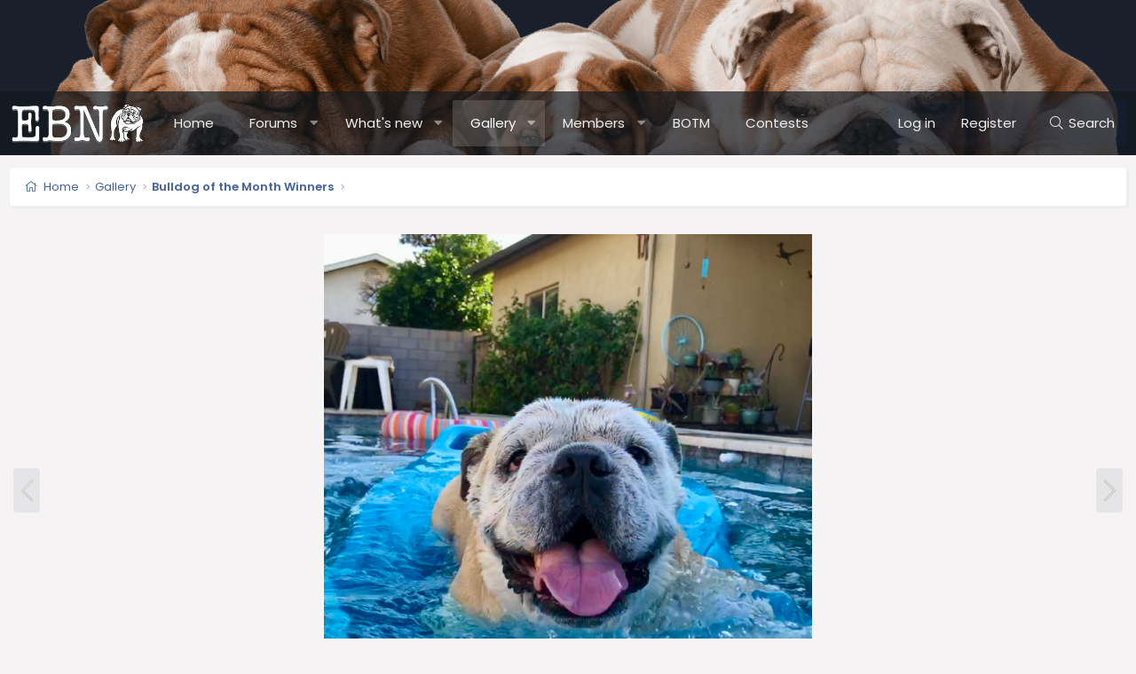

--- FILE ---
content_type: text/plain; charset=utf-8
request_url: https://ads.adthrive.com/http-api/cv2
body_size: 5569
content:
{"om":["01dy2a56","04897otm","06fkhpp4","07qjzu81","0iyi1awv","0kl5wonw","0osb6hrx","0sm4lr19","1","1011_302_56233468","1011_302_56233481","1011_302_56233491","1011_302_56241522","1011_302_56651755","1011_302_56862074","1011_302_56982416","101780_1891/85406","1028_8728253","1028_8739738","1028_8744530","10310289136970_594351372","10339421-5836009-0","10ua7afe","110_576777115309199355","110_583652883178231326","11142692","11509227","11734678","1185:1610326628","11896988","12010080","12010084","12010088","124683_70","124842_8","124843_10","124844_24","124848_8","124853_8","126xosdr","12850755","12850756","12_74_18113656","12_74_18113657","12gfb8kp","12n8yp46","13097422","1453468","1606221","1610326628","1610326728","1611092","16n4d5n2","17_23391206","17_24632114","17_24632116","17_24766949","17_24766984","17_24766988","17_24794113","17_24794125","1891/84813","1891/84814","1g2985heict","1g5heict","1h7yhpl7","202430_200_EAAYACogfp82etiOdza92P7KkqCzDPazG1s0NmTQfyLljZ.q7ScyBDr2wK8_","202430_200_EAAYACogrPcXlVDpv4mCpFHbtASH4.EGy-m7zq791oD26KFcrCUyBCeqWqs_","202430_200_EAAYACogtYltKBzKKHu7tAsMK.YhnNUUanUuxFU5V4rbhwKBIsMyBLNoHQo_","2132:43435725","2132:45089307","2132:45697433","2132:45999649","2249:650662457","2249:691914577","2249:704141019","2249:704251784","2307:01dy2a56","2307:0g8i9uvz","2307:0hly8ynw","2307:0sm4lr19","2307:1g5heict","2307:34eys5wu","2307:43wt1o22","2307:4c9wb6f0","2307:4fk9nxse","2307:66m08xhz","2307:6wbm92qr","2307:7siwzlwt","2307:88rv7n3t","2307:8orkh93v","2307:9nex8xyd","2307:9ofmoaig","2307:b9ut4rp0","2307:bz4o9532","2307:c1hsjx06","2307:ckmb4c3j","2307:cuudl2xr","2307:f04zcoco","2307:f3tdw9f3","2307:f7piy8nj","2307:fmbueqst","2307:gsnlclo6","2307:hcazk16e","2307:hu17lm1b","2307:inex5i3c","2307:j4r0agpc","2307:jzqxffb2","2307:kr427sl9","2307:ll4el522","2307:n4sd49eg","2307:nwbpobii","2307:o8icj9qr","2307:owpdp17p","2307:pj4s1p9u","2307:plth4l1a","2307:r0u09phz","2307:r8iau6rq","2307:s2ahu2ae","2307:tndjvjkm","2307:tr35v3uz","2307:uis65v79","2307:w1ws81sy","2307:weipc92n","2307:wg6d64ah","2307:x7xpgcfc","2307:yass8yy7","2307:zsviwgi5","23298t9uf9c","23t9uf9c","2409_15064_70_85808977","2409_25495_176_CR52092954","2409_25495_176_CR52092957","2409_25495_176_CR52150651","2409_25495_176_CR52240984","2409_25495_176_CR52241413","2409_25495_176_CR52241421","2409_25495_176_CR52249306","2409_25495_176_CR52249307","24xairda","25048618","25_52qaclee","25_nin85bbg","25_oz31jrd0","25_sgaw7i5o","25_utberk8n","25_vfvpfnp8","25_xz6af56d","25_yi6qlg3p","26693891","2676:86945637","2676:86958618","2715_9888_262592","2715_9888_522710","2760:176_CR52150651","2760:176_CR52248722","2760:176_CR52248723","28152849","29414696","29414711","2974:8168476","2aqgm79d","2bih8d5k","2h298dl0sv1","2n4mwyxj","2s2986mbeo2","2vx824el","308_125203_21","308_125204_13","32447008","33419345","33605023","34182009","3490:CR52248722","3490:CR52248723","3490:CR52248725","3490:CR52248726","34eys5wu","3636:6286606","3646_185414_T26335189","3646_185414_T26469802","3658_1406006_T26266015","3658_1406006_T26266017","3658_1406006_T26266023","3658_1406006_T26266025","3658_1406006_T26266026","3658_1406006_T26266036","3658_1406006_T26266038","3658_1406006_T26266044","3658_142885_T26442533","3658_142885_T26442534","3658_15032_n4sd49eg","3658_15078_87gc0tji","3658_15078_cuudl2xr","3658_15078_revf1erj","3658_155735_plth4l1a","3658_15638_kr427sl9","3658_175625_bsgbu9lt","3658_17846_wg6d64ah","3658_184265_weipc92n","3658_203382_o8icj9qr","3658_216697_1g5heict","3658_216697_f04zcoco","3658_22070_kewggb2d","3658_24589_T26477918","3658_61825_f7piy8nj","3658_68620_T26526141","3658_93957_T26479487","3702_139777_24765527","3702_139777_T26561436","3702_139777_T26561475","3702_139777_T26561496","3702_139777_T26561509","3702_139777_T26561523","3745kao5","381513943572","3822:23149016","3858:9425232","3LMBEkP-wis","3g298zxu80d","3x0i061s","409_216497","409_220363","409_226312","409_227223","409_227224","42231859","43422062","43435725","43wt1o22","44023623","44629254","451ofy3j","458901553568","47633464","4771_67437_1610326628","481703827","485027845327","492063","492075","4972640","4_MUiYcn3b4","4c2989wb6f0","4c9wb6f0","4cepw60l","4etfwvf1","4fk9nxse","4y298esq9qe","514819301","516119490","52136743","52136747","52141873","5316_139700_4589264e-39c7-4b8f-ba35-5bd3dd2b4e3a","5316_139700_5546ab88-a7c9-405b-87de-64d5abc08339","5316_139700_cebab8a3-849f-4c71-9204-2195b7691600","5316_139700_de0a26f2-c9e8-45e5-9ac3-efb5f9064703","53v6aquw","542557320","549410","54tt2h8n","5504:203525","5504:203692","5504:203715","5510:n4sd49eg","5532:553781220","55344633","5563_66529_OADD2.7353083169082_14CHQFJEGBEH1W68BV","557_409_216396","557_409_216596","557_409_220139","557_409_226316","55826909","558_93_23t9uf9c","558_93_ln7h8v9d","558_93_plth4l1a","558_93_weipc92n","55964356","56071098","560_74_18236274","56341213","56617843","56635955","57149985","576777115309199355","578492932134530073","579199547309811353","583652883178231326","585739606472931592","591536735774266318","59664236","59664270","59664278","59873208","59873223","5j2wfnhs","5l03u8j0","6026507537","60325468","609577512","60f5a06w","61085224","618576351","61900466","619089559","61916211","61916223","61916225","61916229","61926845","61932920","61932925","61945704","61945716","62187798","6226512945","6250_66552_1078081054","6250_66552_1165892183","627301267","627506494","628013471","628013474","628015148","628086965","628153053","628153170","628222860","628223277","628360579","628360582","628444259","628444262","628444349","628444433","628444439","628456307","628456310","628456313","628456382","628622163","628622169","628622172","628622241","628622244","628622247","628622250","628683371","628687043","628687157","628687460","628687463","628803013","628841673","629007394","629009180","629167998","629168001","629168010","629168565","629171196","629171202","62950770","629573857","63047267","630928655","63166899","63220448","632270819","632284028","632426865","632426961","632526247","632542639","632543287","632549440","636910768489","648104664","651637459","659216891404","659713728691","66m08xhz","680_99480_423997575","690_99485_1610326628","690_99485_1610326728","690_99485_1610349786","695879895","699227395","6ejtrnf9","6l5qanx0","6qqfd7uj","6tj9m7jw","6wbm92qr","6zt4aowl","702397981","702423494","705115233","705115332","705115442","705115523","705116521","705127202","706320056","708727053","708968732","709951498","729256632651","73mggl4h","74243_74_18482789","74243_74_18482790","74243_74_18482791","74243_74_18482792","74_18482790","74wv3qdx","77gj3an4","794545081389","794699395351","795585126690","795699342707","7969_149355_43422062","7eooener","7fc6xgyo","7imiw6gw","7jvs1wj8","7qevw67b","7siwzlwt","7wmhqj53","8152859","8152879","8160967","8168540","8193076","8193078","87gc0tji","8b5u826e","8becnbf0","8d298oidghg","8doidghg","8h0jrkwl","8mxhvteo","8o298rkh93v","8orkh93v","8t42112sd92oz","9010/6d6f4081f445bfe6dd30563fe3476ab4","9057/1ed2e1a3f7522e9d5b4d247b57ab0c7c","9057/211d1f0fa71d1a58cabee51f2180e38f","9057/3697f0b9b3cf889bdae86ecafcf16c1d","9057/37a3ff30354283181bfb9fb2ec2f8f75","9057/b232bee09e318349723e6bde72381ba0","90_12491645","9425232","96ykypt4","9752243","97_8193073","9d5f8vic","9k298rcxphu","9nex8xyd","E4WSOMeLzPI","FC8Gv9lZIb0","KXbVAoi3Slg","NplsJAxRH1w","UVTSxpXK5RI","a3ts2hcp","a6ehim9f","arkbrnjf","b5298idbd4d","b5idbd4d","b90cwbcd","b9ut4rp0","bd5xg6f6","bfabg5d1","bmp4lbzm","bpwmigtk","bs298gbu9lt","bsgbu9lt","bxvl2c9f","bz4o9532","c1hsjx06","ciavbv3p","ckmb4c3j","clbujs0n","cp5md72y","cr-98xywk4tubxf","cr-98xywk4uubxf","cr-Bitc7n_p9iw__vat__49i_k_6v6_h_jce2vj5h_9v3kalhnq","cr-a9s2xf8vubwj","cr-aaw20e1subwj","cr-j5th5i2ru9vd","cr-j5th5i2rubxe","cr-jjuqcjevu9vd","cr-ndebulm8uatj","cr-ndebulm8ubwe","cr-ndebulm8ubxe","cr-pn4oiy22uatj","cr-r5fqbsaru9vd","cr-r5fqbsarubwe","cr223-e8tw3e4qxeu","cu298udl2xr","czt3qxxp","d8yfzwos","ddr52z0n","dft15s69","dg2WmFvzosE","dgu3t9iq","e1qdkqyh","e2c76his","e5l8fjox","et4maksg","extremereach_creative_76559239","f02984zcoco","f04zcoco","f0u03q6w","f7piy8nj","f9298zmsi7x","f9bnzczs","fj2985atwid","fj5atwid","fmbueqst","ft79er7MHcU","g29thswx","haf4w7r0","heyp82hb","hffavbt7","hhfvml3d","hpd1ic42","hr2985uo0z9","hu17lm1b","hu29817lm1b","i2aglcoy","i90isgt0","inex5i3c","ix298loxmvy","ixloxmvy","j4r0agpc","jldzmef4","jzqxffb2","k2xfz54q","kewggb2d","kf8wbe4q","kk5768bd","knoebx5v","kr427sl9","krcgprt9","ksrdc5dk","l45j4icj","lc1wx7d6","lc2981wx7d6","leb6igu0","ln7h8v9d","lxlnailk","m11epe1z","m8bu8w55","mc163wv6","mtsc0nih","muaxvglt","muvxy961","mvvdiixj","n3egwnq7","n4sd49eg","n8w0plts","njz1puqv","nr2985arrhc","nr5arrhc","nszjot7z","nw298bpobii","nwbpobii","nx0p7cuj","o54qvth1","o8icj9qr","oa298whpt33","ofoon6ir","ov298eppo2h","owg2zchv","owpdp17p","oz31jrd0","p0odjzyt","p28f3jtb","pagvt0pd","pi6u4hm4","piwneqqj","pl298th4l1a","plth4l1a","pm9dmfkk","pt298h04qht","pth04qht","q855phcn","q9I-eRux9vU","qM1pWMu_Q2s","qo0xbumr","qqvgscdx","qt09ii59","r0u09phz","r8iau6rq","rdutzfe8","re298vf1erj","ri298aslz7g","rxj4b6nw","rz2981kxzaf","s2298ahu2ae","s2ahu2ae","s3wxy94d","s4s41bit","s829887ofe1","s887ofe1","sflyeogy","sq2983uu9ln","ssnofwh5","su5srz25","svinlp2o","t1dqw1q2","tcyib76d","ti0s3bz3","tr35v3uz","tvhhxsdx","u2298x4z0j8","u2x4z0j8","u4atmpu4","u9ardq0d","ui298s65v79","uis65v79","ut42112berk8n","utberk8n","v0c192vr","v4rfqxto","v6298jdn8gd","v655isua","v705kko8","v8cahio3","vdcb5d4i","ven7pu1c","vwg10e52","w1298ws81sy","w1ws81sy","w82ynfkl","we298ipc92n","wg6gg1ed","wih2rdv3","wk7ju0s9","wlxfvdbo","wn2a3vit","wxfnrapl","x7298xpgcfc","x7xpgcfc","xau90hsg","xnx5isri","xtxa8s2d","xwhet1qh","y1n5jppo","y47904lt","y51tr986","yboVxnUKUSE","yi6qlg3p","z2frsa4f","zaiy3lqy","zf298exqyi5","zfexqyi5","zi298bvsmsx","ziox91q0","zqr5evgv","zs3aw5p8","zsvdh1xi","ztlksnbe","zv298fjb0vm","zvfjb0vm","zw6jpag6","zwzjgvpw","2343608","2343609","2343612","2343613","2344374","2344375","2344386","5700:672549180","5700:672552173","638791959","638794438","643846157","672549180","672552173","707249248","7942757","7967351","7979132","7979135","cr-e9x05e8u27sm0","cr-e9x05e8u27uiu","cr-e9x05e8u27vix","cr-e9x05e8u27vjv","cr-e9x05h3s17sm0","cr-e9x05h3s17uiu","cr-e9x05h3s17vix","cr-e9x05h3s17vjv","cr-eas10j0u07sm0","cr-eas10j0u07uiu","cr-eas10j0u07vix","cr-edry0m0xt7sm0","cr-f6wv0m1t17sm0","cr-f6wv0m1t17uiu","f9cpze7e","nodohvfi","qnqfz5kx","t8wl12j1"],"pmp":[],"adomains":["123notices.com","1md.org","about.bugmd.com","acelauncher.com","adameve.com","akusoli.com","allyspin.com","arthrozene.com","askanexpertonline.com","atomapplications.com","bassbet.com","betsson.gr","biz-zone.co","bizreach.jp","braverx.com","bubbleroom.se","bugmd.com","buydrcleanspray.com","buysplashcleaner.com","byrna.com","capitaloneshopping.com","clarifion.com","combatironapparel.com","controlcase.com","convertwithwave.com","cotosen.com","countingmypennies.com","couponthatworks.com","cratedb.com","croisieurope.be","cs.money","dallasnews.com","definition.org","derila-ergo.com","dhgate.com","dhs.gov","displate.com","dothisforliver.com","easyprint.app","easyrecipefinder.co","easyview.app","ebook1g.peptidesciences.com","fabpop.net","familynow.club","filejomkt.run","fla-keys.com","folkaly.com","g123.jp","gameswaka.com","getbugmd.com","getconsumerchoice.com","getcubbie.com","gowavebrowser.co","gowdr.com","gransino.com","gratefulfinance.com","grosvenorcasinos.com","guard.io","hashtagchatter.com","hero-wars.com","holts.com","instantbuzz.net","investmentguru.com","itsmanual.com","jackpotcitycasino.com","justanswer.com","justanswer.es","la-date.com","lightinthebox.com","liverhealthformula.com","liverrenew.com","local.com","lovehoney.com","lowerjointpain.com","lulutox.com","lumoslearning.com","lymphsystemsupport.com","manuals-help.com","manualsdirectory.org","meccabingo.com","medimops.de","mensdrivingforce.com","millioner.com","miniretornaveis.com","mobiplus.me","mxplayer.in","myiq.com","nailfungus.ca","national-lottery.co.uk","naturalhealthreports.net","nbliver360.com","nervepaindiscovery.com","nikke-global.com","nordicspirit.co.uk","nuubu.com","onlinemanualspdf.co","original-play.com","outliermodel.com","paperela.com","paradisestays.site","parasiterelief.com","parasitesnomore.com","peta.org","photoshelter.com","plannedparenthood.org","playvod-za.com","printeasilyapp.com","printwithwave.com","profitor.com","prostaluxformula.com","quicklearnx.com","quickrecipehub.com","rakuten-sec.co.jp","rangeusa.com","refinancegold.com","robocat.com","royalcaribbean.com","saba.com.mx","shift.com","simple.life","spinbara.com","systeme.io","taboola.com","tackenberg.de","temu.com","tenfactorialrocks.com","theoceanac.com","topaipick.com","totaladblock.com","twinkl.com","usconcealedcarry.com","vagisil.com","vegashero.com","vegogarden.com","veryfast.io","viewmanuals.com","viewrecipe.net","viewtemplates.com","votervoice.net","vuse.com","wavebrowser.co","wavebrowserpro.com","weareplannedparenthood.org","winred.com","xiaflex.com","yourchamilia.com"]}

--- FILE ---
content_type: application/javascript; charset=utf-8
request_url: https://www.englishbulldognews.com/js/xfmg/image_noter-compiled.js?_v=f43e436d
body_size: 11492
content:
/*!
 * Cropper v3.0.0-rc.3
 * https://github.com/fengyuanchen/cropper
 *
 * Copyright (c) 2017 Fengyuan Chen
 * Released under the MIT license
 *
 * Date: 2017-07-07T13:00:47.346Z
 */

!function(t,e){"object"==typeof exports&&"undefined"!=typeof module?e(require("jquery")):"function"==typeof define&&define.amd?define(["jquery"],e):e(t.jQuery)}(this,function(t){"use strict";function e(t){return"number"==typeof t&&!isNaN(t)}function i(t){return"undefined"==typeof t}function a(t,i){var a=[];return e(i)&&a.push(i),a.slice.apply(t,a)}function o(t,e){for(var i=arguments.length,o=Array(i>2?i-2:0),n=2;n<i;n++)o[n-2]=arguments[n];return function(){for(var i=arguments.length,n=Array(i),r=0;r<i;r++)n[r]=arguments[r];return t.apply(e,o.concat(a(n)))}}function n(e){var i=[];return t.each(e,function(t){i.push(t)}),i}function r(t){var e=t.match(/^(https?:)\/\/([^:\/?#]+):?(\d*)/i);return e&&(e[1]!==location.protocol||e[2]!==location.hostname||e[3]!==location.port)}function h(t){var e="timestamp="+(new Date).getTime();return t+(t.indexOf("?")===-1?"?":"&")+e}function s(t,e){if(t.naturalWidth&&!$)return void e(t.naturalWidth,t.naturalHeight);var i=document.createElement("img");i.onload=function(){e(this.width,this.height)},i.src=t.src}function d(t){var i=[],a=t.translateX,o=t.translateY,n=t.rotate,r=t.scaleX,h=t.scaleY;return e(a)&&0!==a&&i.push("translateX("+a+"px)"),e(o)&&0!==o&&i.push("translateY("+o+"px)"),e(n)&&0!==n&&i.push("rotate("+n+"deg)"),e(r)&&1!==r&&i.push("scaleX("+r+")"),e(h)&&1!==h&&i.push("scaleY("+h+")"),i.length?i.join(" "):"none"}function c(t,e){var i=Math.abs(t.degree)%180,a=(i>90?180-i:i)*Math.PI/180,o=Math.sin(a),n=Math.cos(a),r=t.width,h=t.height,s=t.aspectRatio,d=void 0,c=void 0;return e?(d=r/(n+o/s),c=d/s):(d=r*n+h*o,c=r*o+h*n),{width:d,height:c}}function l(i,a,o){var n=t("<canvas>")[0],r=n.getContext("2d"),h=0,s=0,d=a.naturalWidth,l=a.naturalHeight,p=a.rotate,m=a.scaleX,g=a.scaleY,u=e(m)&&e(g)&&(1!==m||1!==g),f=e(p)&&0!==p,v=f||u,w=d*Math.abs(m||1),x=l*Math.abs(g||1),b=void 0,y=void 0,C=void 0;return u&&(b=w/2,y=x/2),f&&(C=c({width:w,height:x,degree:p}),w=C.width,x=C.height,b=w/2,y=x/2),n.width=w,n.height=x,o.fillColor&&(r.fillStyle=o.fillColor,r.fillRect(0,0,w,x)),v&&(h=-d/2,s=-l/2,r.save(),r.translate(b,y)),f&&r.rotate(p*Math.PI/180),u&&r.scale(m,g),r.imageSmoothingEnabled=!!o.imageSmoothingEnabled,o.imageSmoothingQuality&&(r.imageSmoothingQuality=o.imageSmoothingQuality),r.drawImage(i,Math.floor(h),Math.floor(s),Math.floor(d),Math.floor(l)),v&&r.restore(),n}function p(t,e,i){var a="",o=void 0;for(o=e,i+=e;o<i;o++)a+=B(t.getUint8(o));return a}function m(t){var e=new DataView(t),i=e.byteLength,a=void 0,o=void 0,n=void 0,r=void 0,h=void 0,s=void 0,d=void 0,c=void 0,l=void 0,m=void 0;if(255===e.getUint8(0)&&216===e.getUint8(1))for(l=2;l<i;){if(255===e.getUint8(l)&&225===e.getUint8(l+1)){d=l;break}l++}if(d&&(o=d+4,n=d+10,"Exif"===p(e,o,4)&&(s=e.getUint16(n),h=18761===s,(h||19789===s)&&42===e.getUint16(n+2,h)&&(r=e.getUint32(n+4,h),r>=8&&(c=n+r)))),c)for(i=e.getUint16(c,h),m=0;m<i;m++)if(l=c+12*m+2,274===e.getUint16(l,h)){l+=8,a=e.getUint16(l,h),$&&e.setUint16(l,1,h);break}return a}function g(t){var e=t.replace(y,""),i=atob(e),a=i.length,o=new ArrayBuffer(a),n=new Uint8Array(o),r=void 0;for(r=0;r<a;r++)n[r]=i.charCodeAt(r);return o}function u(t){var e=new Uint8Array(t),i=e.length,a="",o=void 0;for(o=0;o<i;o++)a+=B(e[o]);return"data:image/jpeg;base64,"+btoa(a)}function f(e,i){var a=e.pageX,o=e.pageY,n={endX:a,endY:o};return i?n:t.extend({startX:a,startY:o},n)}function v(e){var i=t.extend({},e),a=[];return t.each(e,function(e,o){delete i[e],t.each(i,function(t,e){var i=Math.abs(o.startX-e.startX),n=Math.abs(o.startY-e.startY),r=Math.abs(o.endX-e.endX),h=Math.abs(o.endY-e.endY),s=Math.sqrt(i*i+n*n),d=Math.sqrt(r*r+h*h),c=(d-s)/s;a.push(c)})}),a.sort(function(t,e){return Math.abs(t)<Math.abs(e)}),a[0]}function w(e){var i=0,a=0,o=0;return t.each(e,function(t,e){var n=e.startX,r=e.startY;i+=n,a+=r,o+=1}),i/=o,a/=o,{pageX:i,pageY:a}}t="default"in t?t.default:t;var x={viewMode:0,dragMode:"crop",aspectRatio:NaN,data:null,preview:"",responsive:!0,restore:!0,checkCrossOrigin:!0,checkOrientation:!0,modal:!0,guides:!0,center:!0,highlight:!0,background:!0,autoCrop:!0,autoCropArea:.8,movable:!0,rotatable:!0,scalable:!0,zoomable:!0,zoomOnTouch:!0,zoomOnWheel:!0,wheelZoomRatio:.1,cropBoxMovable:!0,cropBoxResizable:!0,toggleDragModeOnDblclick:!0,minCanvasWidth:0,minCanvasHeight:0,minCropBoxWidth:0,minCropBoxHeight:0,minContainerWidth:200,minContainerHeight:100,ready:null,cropstart:null,cropmove:null,cropend:null,crop:null,zoom:null},b='<div class="cropper-container"><div class="cropper-wrap-box"><div class="cropper-canvas"></div></div><div class="cropper-drag-box"></div><div class="cropper-crop-box"><span class="cropper-view-box"></span><span class="cropper-dashed dashed-h"></span><span class="cropper-dashed dashed-v"></span><span class="cropper-center"></span><span class="cropper-face"></span><span class="cropper-line line-e" data-action="e"></span><span class="cropper-line line-n" data-action="n"></span><span class="cropper-line line-w" data-action="w"></span><span class="cropper-line line-s" data-action="s"></span><span class="cropper-point point-e" data-action="e"></span><span class="cropper-point point-n" data-action="n"></span><span class="cropper-point point-w" data-action="w"></span><span class="cropper-point point-s" data-action="s"></span><span class="cropper-point point-ne" data-action="ne"></span><span class="cropper-point point-nw" data-action="nw"></span><span class="cropper-point point-sw" data-action="sw"></span><span class="cropper-point point-se" data-action="se"></span></div></div>',y=/^data:.*,/,C=/(Macintosh|iPhone|iPod|iPad).*AppleWebKit/i,M="undefined"!=typeof window?window.navigator:null,$=M&&C.test(M.userAgent),B=String.fromCharCode,k={render:function(){var t=this;t.initContainer(),t.initCanvas(),t.initCropBox(),t.renderCanvas(),t.cropped&&t.renderCropBox()},initContainer:function(){var t=this,e=t.options,i=t.$element,a=t.$container,o=t.$cropper,n="cropper-hidden";o.addClass(n),i.removeClass(n),o.css(t.container={width:Math.max(a.width(),Number(e.minContainerWidth)||200),height:Math.max(a.height(),Number(e.minContainerHeight)||100)}),i.addClass(n),o.removeClass(n)},initCanvas:function(){var e=this,i=e.options.viewMode,a=e.container,o=a.width,n=a.height,r=e.image,h=r.naturalWidth,s=r.naturalHeight,d=Math.abs(r.rotate)%180===90,c=d?s:h,l=d?h:s,p=c/l,m=o,g=n;n*p>o?3===i?m=n*p:g=o/p:3===i?g=o/p:m=n*p;var u={naturalWidth:c,naturalHeight:l,aspectRatio:p,width:m,height:g};u.oldLeft=u.left=(o-m)/2,u.oldTop=u.top=(n-g)/2,e.canvas=u,e.limited=1===i||2===i,e.limitCanvas(!0,!0),e.initialImage=t.extend({},r),e.initialCanvas=t.extend({},u)},limitCanvas:function(t,e){var i=this,a=i.options,o=a.viewMode,n=i.container,r=n.width,h=n.height,s=i.canvas,d=s.aspectRatio,c=i.cropBox,l=i.cropped&&c;if(t){var p=Number(a.minCanvasWidth)||0,m=Number(a.minCanvasHeight)||0;o&&(o>1?(p=Math.max(p,r),m=Math.max(m,h),3===o&&(m*d>p?p=m*d:m=p/d)):p?p=Math.max(p,l?c.width:0):m?m=Math.max(m,l?c.height:0):l&&(p=c.width,m=c.height,m*d>p?p=m*d:m=p/d)),p&&m?m*d>p?m=p/d:p=m*d:p?m=p/d:m&&(p=m*d),s.minWidth=p,s.minHeight=m,s.maxWidth=1/0,s.maxHeight=1/0}if(e)if(o){var g=r-s.width,u=h-s.height;s.minLeft=Math.min(0,g),s.minTop=Math.min(0,u),s.maxLeft=Math.max(0,g),s.maxTop=Math.max(0,u),l&&i.limited&&(s.minLeft=Math.min(c.left,c.left+c.width-s.width),s.minTop=Math.min(c.top,c.top+c.height-s.height),s.maxLeft=c.left,s.maxTop=c.top,2===o&&(s.width>=r&&(s.minLeft=Math.min(0,g),s.maxLeft=Math.max(0,g)),s.height>=h&&(s.minTop=Math.min(0,u),s.maxTop=Math.max(0,u))))}else s.minLeft=-s.width,s.minTop=-s.height,s.maxLeft=r,s.maxTop=h},renderCanvas:function(t){var e=this,i=e.canvas,a=e.image,o=a.rotate,n=a.naturalWidth,r=a.naturalHeight;if(e.rotated){e.rotated=!1;var h=c({width:a.width,height:a.height,degree:o}),s=h.width/h.height,l=1===a.aspectRatio;if(l||s!==i.aspectRatio){if(i.left-=(h.width-i.width)/2,i.top-=(h.height-i.height)/2,i.width=h.width,i.height=h.height,i.aspectRatio=s,i.naturalWidth=n,i.naturalHeight=r,l&&o%90||o%180){var p=c({width:n,height:r,degree:o});i.naturalWidth=p.width,i.naturalHeight=p.height}e.limitCanvas(!0,!1)}}(i.width>i.maxWidth||i.width<i.minWidth)&&(i.left=i.oldLeft),(i.height>i.maxHeight||i.height<i.minHeight)&&(i.top=i.oldTop),i.width=Math.min(Math.max(i.width,i.minWidth),i.maxWidth),i.height=Math.min(Math.max(i.height,i.minHeight),i.maxHeight),e.limitCanvas(!1,!0),i.oldLeft=i.left=Math.min(Math.max(i.left,i.minLeft),i.maxLeft),i.oldTop=i.top=Math.min(Math.max(i.top,i.minTop),i.maxTop),e.$canvas.css({width:i.width,height:i.height,transform:d({translateX:i.left,translateY:i.top})}),e.renderImage(),e.cropped&&e.limited&&e.limitCropBox(!0,!0),t&&e.output()},renderImage:function(e){var i=this,a=i.canvas,o=i.image,n=void 0;o.rotate&&(n=c({width:a.width,height:a.height,degree:o.rotate,aspectRatio:o.aspectRatio},!0)),t.extend(o,n?{width:n.width,height:n.height,left:(a.width-n.width)/2,top:(a.height-n.height)/2}:{width:a.width,height:a.height,left:0,top:0}),i.$clone.css({width:o.width,height:o.height,transform:d(t.extend({translateX:o.left,translateY:o.top},o))}),e&&i.output()},initCropBox:function(){var e=this,i=e.options,a=e.canvas,o=i.aspectRatio,n=Number(i.autoCropArea)||.8,r={width:a.width,height:a.height};o&&(a.height*o>a.width?r.height=r.width/o:r.width=r.height*o),e.cropBox=r,e.limitCropBox(!0,!0),r.width=Math.min(Math.max(r.width,r.minWidth),r.maxWidth),r.height=Math.min(Math.max(r.height,r.minHeight),r.maxHeight),r.width=Math.max(r.minWidth,r.width*n),r.height=Math.max(r.minHeight,r.height*n),r.oldLeft=r.left=a.left+(a.width-r.width)/2,r.oldTop=r.top=a.top+(a.height-r.height)/2,e.initialCropBox=t.extend({},r)},limitCropBox:function(t,e){var i=this,a=i.options,o=a.aspectRatio,n=i.container,r=n.width,h=n.height,s=i.canvas,d=i.cropBox,c=i.limited;if(t){var l=Number(a.minCropBoxWidth)||0,p=Number(a.minCropBoxHeight)||0,m=Math.min(r,c?s.width:r),g=Math.min(h,c?s.height:h);l=Math.min(l,r),p=Math.min(p,h),o&&(l&&p?p*o>l?p=l/o:l=p*o:l?p=l/o:p&&(l=p*o),g*o>m?g=m/o:m=g*o),d.minWidth=Math.min(l,m),d.minHeight=Math.min(p,g),d.maxWidth=m,d.maxHeight=g}e&&(c?(d.minLeft=Math.max(0,s.left),d.minTop=Math.max(0,s.top),d.maxLeft=Math.min(r,s.left+s.width)-d.width,d.maxTop=Math.min(h,s.top+s.height)-d.height):(d.minLeft=0,d.minTop=0,d.maxLeft=r-d.width,d.maxTop=h-d.height))},renderCropBox:function(){var t=this,e=t.options,i=t.container,a=i.width,o=i.height,n=t.cropBox;(n.width>n.maxWidth||n.width<n.minWidth)&&(n.left=n.oldLeft),(n.height>n.maxHeight||n.height<n.minHeight)&&(n.top=n.oldTop),n.width=Math.min(Math.max(n.width,n.minWidth),n.maxWidth),n.height=Math.min(Math.max(n.height,n.minHeight),n.maxHeight),t.limitCropBox(!1,!0),n.oldLeft=n.left=Math.min(Math.max(n.left,n.minLeft),n.maxLeft),n.oldTop=n.top=Math.min(Math.max(n.top,n.minTop),n.maxTop),e.movable&&e.cropBoxMovable&&t.$face.data("action",n.width===a&&n.height===o?"move":"all"),t.$cropBox.css({width:n.width,height:n.height,transform:d({translateX:n.left,translateY:n.top})}),t.cropped&&t.limited&&t.limitCanvas(!0,!0),t.disabled||t.output()},output:function(){var t=this;t.preview(),t.completed&&t.trigger("crop",t.getData())}},T="preview",D={initPreview:function(){var e=this,i=e.crossOrigin,a=i?e.crossOriginUrl:e.url,o=document.createElement("img");i&&(o.crossOrigin=i),o.src=a;var n=t(o);e.$preview=t(e.options.preview),e.$clone2=n,e.$viewBox.html(n),e.$preview.each(function(e,o){var n=t(o),r=document.createElement("img");n.data(T,{width:n.width(),height:n.height(),html:n.html()}),i&&(r.crossOrigin=i),r.src=a,r.style.cssText='display:block;width:100%;height:auto;min-width:0!important;min-height:0!important;max-width:none!important;max-height:none!important;image-orientation:0deg!important;"',n.html(r)})},resetPreview:function(){this.$preview.each(function(e,i){var a=t(i),o=a.data(T);a.css({width:o.width,height:o.height}).html(o.html).removeData(T)})},preview:function(){var e=this,i=e.image,a=e.canvas,o=e.cropBox,n=o.width,r=o.height,h=i.width,s=i.height,c=o.left-a.left-i.left,l=o.top-a.top-i.top;e.cropped&&!e.disabled&&(e.$clone2.css({width:h,height:s,transform:d(t.extend({translateX:-c,translateY:-l},i))}),e.$preview.each(function(e,a){var o=t(a),p=o.data(T),m=p.width,g=p.height,u=m,f=g,v=1;n&&(v=m/n,f=r*v),r&&f>g&&(v=g/r,u=n*v,f=g),o.css({width:u,height:f}).find("img").css({width:h*v,height:s*v,transform:d(t.extend({translateX:-c*v,translateY:-l*v},i))})}))}},X="undefined"!=typeof window?window.PointerEvent:null,Y=X?"pointerdown":"touchstart mousedown",W=X?"pointermove":"touchmove mousemove",H=X?" pointerup pointercancel":"touchend touchcancel mouseup",O="wheel mousewheel DOMMouseScroll",z="dblclick",R="resize",E="cropstart",L="cropmove",N="cropend",I="crop",P="zoom",U={bind:function(){var e=this,i=e.options,a=e.$element,n=e.$cropper;t.isFunction(i.cropstart)&&a.on(E,i.cropstart),t.isFunction(i.cropmove)&&a.on(L,i.cropmove),t.isFunction(i.cropend)&&a.on(N,i.cropend),t.isFunction(i.crop)&&a.on(I,i.crop),t.isFunction(i.zoom)&&a.on(P,i.zoom),n.on(Y,o(e.cropStart,this)),i.zoomable&&i.zoomOnWheel&&n.on(O,o(e.wheel,this)),i.toggleDragModeOnDblclick&&n.on(z,o(e.dblclick,this)),t(document).on(W,e.onCropMove=o(e.cropMove,this)).on(H,e.onCropEnd=o(e.cropEnd,this)),i.responsive&&t(window).on(R,e.onResize=o(e.resize,this))},unbind:function(){var e=this,i=e.options,a=e.$element,o=e.$cropper;t.isFunction(i.cropstart)&&a.off(E,i.cropstart),t.isFunction(i.cropmove)&&a.off(L,i.cropmove),t.isFunction(i.cropend)&&a.off(N,i.cropend),t.isFunction(i.crop)&&a.off(I,i.crop),t.isFunction(i.zoom)&&a.off(P,i.zoom),o.off(Y,e.cropStart),i.zoomable&&i.zoomOnWheel&&o.off(O,e.wheel),i.toggleDragModeOnDblclick&&o.off(z,e.dblclick),t(document).off(W,e.onCropMove).off(H,e.onCropEnd),i.responsive&&t(window).off(R,e.onResize)}},A=/^(e|w|s|n|se|sw|ne|nw|all|crop|move|zoom)$/,S={resize:function(){var e=this,i=e.options,a=e.$container,o=e.container,n=Number(i.minContainerWidth)||200,r=Number(i.minContainerHeight)||100;if(!e.disabled&&o.width!==n&&o.height!==r){var h=a.width()/o.width;1===h&&a.height()===o.height||!function(){var a=void 0,o=void 0;i.restore&&(a=e.getCanvasData(),o=e.getCropBoxData()),e.render(),i.restore&&(e.setCanvasData(t.each(a,function(t,e){a[t]=e*h})),e.setCropBoxData(t.each(o,function(t,e){o[t]=e*h})))}()}},dblclick:function(){var t=this;t.disabled||"none"===t.options.dragMode||t.setDragMode(t.$dragBox.hasClass("cropper-crop")?"move":"crop")},wheel:function(t){var e=this,i=t.originalEvent||t,a=Number(e.options.wheelZoomRatio)||.1;if(!e.disabled&&(t.preventDefault(),!e.wheeling)){e.wheeling=!0,setTimeout(function(){e.wheeling=!1},50);var o=1;i.deltaY?o=i.deltaY>0?1:-1:i.wheelDelta?o=-i.wheelDelta/120:i.detail&&(o=i.detail>0?1:-1),e.zoom(-o*a,t)}},cropStart:function(e){var i=this;if(!i.disabled){var a=i.options,o=i.pointers,r=e.originalEvent,h=void 0;r&&r.changedTouches?t.each(r.changedTouches,function(t,e){o[e.identifier]=f(e)}):o[r&&r.pointerId||0]=f(r||e),h=n(o).length>1&&a.zoomable&&a.zoomOnTouch?"zoom":t(e.target).data("action"),A.test(h)&&(i.trigger("cropstart",{originalEvent:r,action:h}).isDefaultPrevented()||(e.preventDefault(),i.action=h,i.cropping=!1,"crop"===h&&(i.cropping=!0,i.$dragBox.addClass("cropper-modal"))))}},cropMove:function(e){var i=this,a=i.action;if(!i.disabled&&a){var o=i.pointers,n=e.originalEvent;e.preventDefault(),i.trigger("cropmove",{originalEvent:n,action:a}).isDefaultPrevented()||(n&&n.changedTouches?t.each(n.changedTouches,function(e,i){t.extend(o[i.identifier],f(i,!0))}):t.extend(o[n&&n.pointerId||0],f(n||e,!0)),i.change(e))}},cropEnd:function(e){var i=this;if(!i.disabled){var a=i.action,o=i.pointers,r=e.originalEvent;r&&r.changedTouches?t.each(r.changedTouches,function(t,e){delete o[e.identifier]}):delete o[r&&r.pointerId||0],a&&(e.preventDefault(),n(o).length||(i.action=""),i.cropping&&(i.cropping=!1,i.$dragBox.toggleClass("cropper-modal",i.cropped&&i.options.modal)),i.trigger("cropend",{originalEvent:r,action:a}))}}},j="e",F="w",Q="s",q="n",K="se",Z="sw",V="ne",G="nw",J={change:function(e){var i=this,a=i.options,o=i.pointers,r=o[n(o)[0]],h=i.container,s=i.canvas,d=i.cropBox,c=i.action,l=a.aspectRatio,p=d.width,m=d.height,g=d.left,u=d.top,f=g+p,w=u+m,x=0,b=0,y=h.width,C=h.height,M=!0,$=void 0;!l&&e.shiftKey&&(l=p&&m?p/m:1),i.limited&&(x=d.minLeft,b=d.minTop,y=x+Math.min(h.width,s.width,s.left+s.width),C=b+Math.min(h.height,s.height,s.top+s.height));var B={x:r.endX-r.startX,y:r.endY-r.startY};switch(l&&(B.X=B.y*l,B.Y=B.x/l),c){case"all":g+=B.x,u+=B.y;break;case j:if(B.x>=0&&(f>=y||l&&(u<=b||w>=C))){M=!1;break}p+=B.x,l&&(m=p/l,u-=B.Y/2),p<0&&(c=F,p=0);break;case q:if(B.y<=0&&(u<=b||l&&(g<=x||f>=y))){M=!1;break}m-=B.y,u+=B.y,l&&(p=m*l,g+=B.X/2),m<0&&(c=Q,m=0);break;case F:if(B.x<=0&&(g<=x||l&&(u<=b||w>=C))){M=!1;break}p-=B.x,g+=B.x,l&&(m=p/l,u+=B.Y/2),p<0&&(c=j,p=0);break;case Q:if(B.y>=0&&(w>=C||l&&(g<=x||f>=y))){M=!1;break}m+=B.y,l&&(p=m*l,g-=B.X/2),m<0&&(c=q,m=0);break;case V:if(l){if(B.y<=0&&(u<=b||f>=y)){M=!1;break}m-=B.y,u+=B.y,p=m*l}else B.x>=0?f<y?p+=B.x:B.y<=0&&u<=b&&(M=!1):p+=B.x,B.y<=0?u>b&&(m-=B.y,u+=B.y):(m-=B.y,u+=B.y);p<0&&m<0?(c=Z,m=0,p=0):p<0?(c=G,p=0):m<0&&(c=K,m=0);break;case G:if(l){if(B.y<=0&&(u<=b||g<=x)){M=!1;break}m-=B.y,u+=B.y,p=m*l,g+=B.X}else B.x<=0?g>x?(p-=B.x,g+=B.x):B.y<=0&&u<=b&&(M=!1):(p-=B.x,g+=B.x),B.y<=0?u>b&&(m-=B.y,u+=B.y):(m-=B.y,u+=B.y);p<0&&m<0?(c=K,m=0,p=0):p<0?(c=V,p=0):m<0&&(c=Z,m=0);break;case Z:if(l){if(B.x<=0&&(g<=x||w>=C)){M=!1;break}p-=B.x,g+=B.x,m=p/l}else B.x<=0?g>x?(p-=B.x,g+=B.x):B.y>=0&&w>=C&&(M=!1):(p-=B.x,g+=B.x),B.y>=0?w<C&&(m+=B.y):m+=B.y;p<0&&m<0?(c=V,m=0,p=0):p<0?(c=K,p=0):m<0&&(c=G,m=0);break;case K:if(l){if(B.x>=0&&(f>=y||w>=C)){M=!1;break}p+=B.x,m=p/l}else B.x>=0?f<y?p+=B.x:B.y>=0&&w>=C&&(M=!1):p+=B.x,B.y>=0?w<C&&(m+=B.y):m+=B.y;p<0&&m<0?(c=G,m=0,p=0):p<0?(c=Z,p=0):m<0&&(c=V,m=0);break;case"move":i.move(B.x,B.y),M=!1;break;case"zoom":i.zoom(v(o),e.originalEvent),M=!1;break;case"crop":if(!B.x||!B.y){M=!1;break}$=i.$cropper.offset(),g=r.startX-$.left,u=r.startY-$.top,p=d.minWidth,m=d.minHeight,B.x>0?c=B.y>0?K:V:B.x<0&&(g-=p,c=B.y>0?Z:G),B.y<0&&(u-=m),i.cropped||(i.$cropBox.removeClass("cropper-hidden"),i.cropped=!0,i.limited&&i.limitCropBox(!0,!0))}M&&(d.width=p,d.height=m,d.left=g,d.top=u,i.action=c,i.renderCropBox()),t.each(o,function(t,e){e.startX=e.endX,e.startY=e.endY})}},_=function(t,e){if(!(t instanceof e))throw new TypeError("Cannot call a class as a function")},tt=function(){function t(t,e){for(var i=0;i<e.length;i++){var a=e[i];a.enumerable=a.enumerable||!1,a.configurable=!0,"value"in a&&(a.writable=!0),Object.defineProperty(t,a.key,a)}}return function(e,i,a){return i&&t(e.prototype,i),a&&t(e,a),e}}(),et=function(t){if(Array.isArray(t)){for(var e=0,i=Array(t.length);e<t.length;e++)i[e]=t[e];return i}return Array.from(t)},it={crop:function(){var t=this;t.ready&&!t.disabled&&(t.cropped||(t.cropped=!0,t.limitCropBox(!0,!0),t.options.modal&&t.$dragBox.addClass("cropper-modal"),t.$cropBox.removeClass("cropper-hidden")),t.setCropBoxData(t.initialCropBox))},reset:function(){var e=this;e.ready&&!e.disabled&&(e.image=t.extend({},e.initialImage),e.canvas=t.extend({},e.initialCanvas),e.cropBox=t.extend({},e.initialCropBox),e.renderCanvas(),e.cropped&&e.renderCropBox())},clear:function(){var e=this;e.cropped&&!e.disabled&&(t.extend(e.cropBox,{left:0,top:0,width:0,height:0}),e.cropped=!1,e.renderCropBox(),e.limitCanvas(!0,!0),e.renderCanvas(),e.$dragBox.removeClass("cropper-modal"),e.$cropBox.addClass("cropper-hidden"))},replace:function(t,e){var i=this;!i.disabled&&t&&(i.isImg&&i.$element.attr("src",t),e?(i.url=t,i.$clone.attr("src",t),i.ready&&i.$preview.find("img").add(i.$clone2).attr("src",t)):(i.isImg&&(i.replaced=!0),i.options.data=null,i.load(t)))},enable:function(){var t=this;t.ready&&(t.disabled=!1,t.$cropper.removeClass("cropper-disabled"))},disable:function(){var t=this;t.ready&&(t.disabled=!0,t.$cropper.addClass("cropper-disabled"))},destroy:function(){var t=this,e=t.$element;t.loaded?(t.isImg&&t.replaced&&e.attr("src",t.originalUrl),t.unbuild(),e.removeClass("cropper-hidden")):t.isImg?e.off("load",t.start):t.$clone&&t.$clone.remove(),e.removeData("cropper")},move:function(t,e){var a=this,o=a.canvas;a.moveTo(i(t)?t:o.left+Number(t),i(e)?e:o.top+Number(e))},moveTo:function(t,a){var o=this,n=o.canvas,r=!1;i(a)&&(a=t),t=Number(t),a=Number(a),o.ready&&!o.disabled&&o.options.movable&&(e(t)&&(n.left=t,r=!0),e(a)&&(n.top=a,r=!0),r&&o.renderCanvas(!0))},zoom:function(t,e){var i=this,a=i.canvas;t=Number(t),t=t<0?1/(1-t):1+t,i.zoomTo(a.width*t/a.naturalWidth,e)},zoomTo:function(t,e){var i=this,a=i.options,o=i.pointers,r=i.canvas,h=r.width,s=r.height,d=r.naturalWidth,c=r.naturalHeight;if(t=Number(t),t>=0&&i.ready&&!i.disabled&&a.zoomable){var l=d*t,p=c*t,m=void 0;if(e&&(m=e.originalEvent),i.trigger("zoom",{originalEvent:m,oldRatio:h/d,ratio:l/d}).isDefaultPrevented())return;if(m){var g=i.$cropper.offset(),u=o&&n(o).length?w(o):{pageX:e.pageX||m.pageX||0,pageY:e.pageY||m.pageY||0};r.left-=(l-h)*((u.pageX-g.left-r.left)/h),r.top-=(p-s)*((u.pageY-g.top-r.top)/s)}else r.left-=(l-h)/2,r.top-=(p-s)/2;r.width=l,r.height=p,i.renderCanvas(!0)}},rotate:function(t){var e=this;e.rotateTo((e.image.rotate||0)+Number(t))},rotateTo:function(t){var i=this;t=Number(t),e(t)&&i.ready&&!i.disabled&&i.options.rotatable&&(i.image.rotate=t%360,i.rotated=!0,i.renderCanvas(!0))},scale:function(t,a){var o=this,n=o.image,r=!1;i(a)&&(a=t),t=Number(t),a=Number(a),o.ready&&!o.disabled&&o.options.scalable&&(e(t)&&(n.scaleX=t,r=!0),e(a)&&(n.scaleY=a,r=!0),r&&o.renderImage(!0))},scaleX:function(t){var i=this,a=i.image.scaleY;i.scale(t,e(a)?a:1)},scaleY:function(t){var i=this,a=i.image.scaleX;i.scale(e(a)?a:1,t)},getData:function(e){var i=this,a=i.options,o=i.image,n=i.canvas,r=i.cropBox,h=void 0,s=void 0;return i.ready&&i.cropped?(s={x:r.left-n.left,y:r.top-n.top,width:r.width,height:r.height},h=o.width/o.naturalWidth,t.each(s,function(t,i){i/=h,s[t]=e?Math.round(i):i})):s={x:0,y:0,width:0,height:0},a.rotatable&&(s.rotate=o.rotate||0),a.scalable&&(s.scaleX=o.scaleX||1,s.scaleY=o.scaleY||1),s},setData:function(i){var a=this,o=a.options,n=a.image,r=a.canvas,h={},s=void 0,d=void 0,c=void 0;t.isFunction(i)&&(i=i.call(a.element)),a.ready&&!a.disabled&&t.isPlainObject(i)&&(o.rotatable&&e(i.rotate)&&i.rotate!==n.rotate&&(n.rotate=i.rotate,a.rotated=s=!0),o.scalable&&(e(i.scaleX)&&i.scaleX!==n.scaleX&&(n.scaleX=i.scaleX,d=!0),e(i.scaleY)&&i.scaleY!==n.scaleY&&(n.scaleY=i.scaleY,d=!0)),s?a.renderCanvas():d&&a.renderImage(),c=n.width/n.naturalWidth,e(i.x)&&(h.left=i.x*c+r.left),e(i.y)&&(h.top=i.y*c+r.top),e(i.width)&&(h.width=i.width*c),e(i.height)&&(h.height=i.height*c),a.setCropBoxData(h))},getContainerData:function(){return this.ready?this.container:{}},getImageData:function(){return this.loaded?this.image:{}},getCanvasData:function(){var e=this,i=e.canvas,a={};return e.ready&&t.each(["left","top","width","height","naturalWidth","naturalHeight"],function(t,e){a[e]=i[e]}),a},setCanvasData:function(i){var a=this,o=a.canvas,n=o.aspectRatio;t.isFunction(i)&&(i=i.call(a.$element)),a.ready&&!a.disabled&&t.isPlainObject(i)&&(e(i.left)&&(o.left=i.left),e(i.top)&&(o.top=i.top),e(i.width)?(o.width=i.width,o.height=i.width/n):e(i.height)&&(o.height=i.height,o.width=i.height*n),a.renderCanvas(!0))},getCropBoxData:function(){var t=this,e=t.cropBox;return t.ready&&t.cropped?{left:e.left,top:e.top,width:e.width,height:e.height}:{}},setCropBoxData:function(i){var a=this,o=a.cropBox,n=a.options.aspectRatio,r=void 0,h=void 0;t.isFunction(i)&&(i=i.call(a.$element)),a.ready&&a.cropped&&!a.disabled&&t.isPlainObject(i)&&(e(i.left)&&(o.left=i.left),e(i.top)&&(o.top=i.top),e(i.width)&&i.width!==o.width&&(r=!0,o.width=i.width),e(i.height)&&i.height!==o.height&&(h=!0,o.height=i.height),n&&(r?o.height=o.width/n:h&&(o.width=o.height*n)),a.renderCropBox())},getCroppedCanvas:function(e){var i=this;if(!i.ready||!window.HTMLCanvasElement)return null;if(t.isPlainObject(e)||(e={}),!i.cropped)return l(i.$clone[0],i.image,e);var a=i.getData(),o=a.width,n=a.height,r=o/n,h=void 0,s=void 0,d=void 0;t.isPlainObject(e)&&(h=e.width,s=e.height,h?(s=h/r,d=h/o):s&&(h=s*r,d=s/n));var c=Math.floor(h||o),p=Math.floor(s||n),m=t("<canvas>")[0],g=m.getContext("2d");m.width=c,m.height=p,e.fillColor&&(g.fillStyle=e.fillColor,g.fillRect(0,0,c,p));var u=function(){var t=l(i.$clone[0],i.image,e),r=t.width,h=t.height,s=i.canvas,c=[t],p=a.x+s.naturalWidth*(Math.abs(a.scaleX||1)-1)/2,m=a.y+s.naturalHeight*(Math.abs(a.scaleY||1)-1)/2,g=void 0,u=void 0,f=void 0,v=void 0,w=void 0,x=void 0;return p<=-o||p>r?p=g=f=w=0:p<=0?(f=-p,p=0,g=w=Math.min(r,o+p)):p<=r&&(f=0,g=w=Math.min(o,r-p)),g<=0||m<=-n||m>h?m=u=v=x=0:m<=0?(v=-m,m=0,u=x=Math.min(h,n+m)):m<=h&&(v=0,u=x=Math.min(n,h-m)),c.push(Math.floor(p),Math.floor(m),Math.floor(g),Math.floor(u)),d&&(f*=d,v*=d,w*=d,x*=d),w>0&&x>0&&c.push(Math.floor(f),Math.floor(v),Math.floor(w),Math.floor(x)),c}();return g.imageSmoothingEnabled=!!e.imageSmoothingEnabled,e.imageSmoothingQuality&&(g.imageSmoothingQuality=e.imageSmoothingQuality),g.drawImage.apply(g,et(u)),m},setAspectRatio:function(t){var e=this,a=e.options;e.disabled||i(t)||(a.aspectRatio=Math.max(0,t)||NaN,e.ready&&(e.initCropBox(),e.cropped&&e.renderCropBox()))},setDragMode:function(t){var e=this,i=e.options,a=void 0,o=void 0;e.loaded&&!e.disabled&&(a="crop"===t,o=i.movable&&"move"===t,t=a||o?t:"none",e.$dragBox.data("action",t).toggleClass("cropper-crop",a).toggleClass("cropper-move",o),i.cropBoxMovable||e.$face.data("action",t).toggleClass("cropper-crop",a).toggleClass("cropper-move",o))}},at="cropper-hidden",ot=/^data:/,nt=/^data:image\/jpeg;base64,/,rt=function(){function e(i,a){_(this,e);var o=this;o.$element=t(i),o.options=t.extend({},x,t.isPlainObject(a)&&a),o.loaded=!1,o.ready=!1,o.completed=!1,o.rotated=!1,o.cropped=!1,o.disabled=!1,o.replaced=!1,o.limited=!1,o.wheeling=!1,o.isImg=!1,o.originalUrl="",o.canvas=null,o.cropBox=null,o.pointers={},o.init()}return tt(e,[{key:"init",value:function(){var t=this,e=t.$element,i=void 0;if(e.is("img")){if(t.isImg=!0,t.originalUrl=i=e.attr("src"),!i)return;i=e.prop("src")}else e.is("canvas")&&window.HTMLCanvasElement&&(i=e[0].toDataURL());t.load(i)}},{key:"trigger",value:function(e,i){var a=t.Event(e,i);return this.$element.trigger(a),a}},{key:"load",value:function(e){var i=this,a=i.options,o=i.$element;if(e){if(i.url=e,i.image={},!a.checkOrientation||!window.ArrayBuffer)return void i.clone();if(ot.test(e))return void(nt.test(e)?i.read(g(e)):i.clone());var n=new XMLHttpRequest;n.onerror=n.onabort=t.proxy(function(){i.clone()},this),n.onload=function(){i.read(this.response)},a.checkCrossOrigin&&r(e)&&o.prop("crossOrigin")&&(e=h(e)),n.open("get",e),n.responseType="arraybuffer",n.withCredentials="use-credentials"===o.prop("crossOrigin"),n.send()}}},{key:"read",value:function(t){var e=this,i=e.options,a=m(t),o=e.image,n=0,r=1,h=1;if(a>1)switch(e.url=u(t),a){case 2:r=-1;break;case 3:n=-180;break;case 4:h=-1;break;case 5:n=90,h=-1;break;case 6:n=90;break;case 7:n=90,r=-1;break;case 8:n=-90}i.rotatable&&(o.rotate=n),i.scalable&&(o.scaleX=r,o.scaleY=h),e.clone()}},{key:"clone",value:function(){var e=this,i=e.options,a=e.$element,o=e.url,n="",s=void 0;i.checkCrossOrigin&&r(o)&&(n=a.prop("crossOrigin"),n?s=o:(n="anonymous",s=h(o))),e.crossOrigin=n,e.crossOriginUrl=s;var d=document.createElement("img");n&&(d.crossOrigin=n),d.src=s||o;var c=t(d);e.$clone=c,e.isImg?a[0].complete?e.start():a.one("load",t.proxy(e.start,this)):c.one("load",t.proxy(e.start,this)).one("error",t.proxy(e.stop,this)).addClass("cropper-hide").insertAfter(a)}},{key:"start",value:function(){var e=this,i=e.$clone,a=e.$element;e.isImg||(i.off("error",e.stop),a=i),s(a[0],function(i,a){t.extend(e.image,{naturalWidth:i,naturalHeight:a,aspectRatio:i/a}),e.loaded=!0,e.build()})}},{key:"stop",value:function(){var t=this;t.$clone.remove(),t.$clone=null}},{key:"build",value:function(){var e=this,i=e.options,a=e.$element,o=e.$clone,n=void 0,r=void 0,h=void 0;e.loaded&&(e.ready&&e.unbuild(),e.$container=a.parent(),e.$cropper=n=t(b),e.$canvas=n.find(".cropper-canvas").append(o),e.$dragBox=n.find(".cropper-drag-box"),e.$cropBox=r=n.find(".cropper-crop-box"),e.$viewBox=n.find(".cropper-view-box"),e.$face=h=r.find(".cropper-face"),a.addClass(at).after(n),e.isImg||o.removeClass("cropper-hide"),e.initPreview(),e.bind(),i.aspectRatio=Math.max(0,i.aspectRatio)||NaN,i.viewMode=Math.max(0,Math.min(3,Math.round(i.viewMode)))||0,e.cropped=i.autoCrop,i.autoCrop?i.modal&&e.$dragBox.addClass("cropper-modal"):r.addClass(at),i.guides||r.find(".cropper-dashed").addClass(at),i.center||r.find(".cropper-center").addClass(at),i.cropBoxMovable&&h.addClass("cropper-move").data("action","all"),i.highlight||h.addClass("cropper-invisible"),i.background&&n.addClass("cropper-bg"),i.cropBoxResizable||r.find(".cropper-line, .cropper-point").addClass(at),e.setDragMode(i.dragMode),e.render(),e.ready=!0,e.setData(i.data),e.completing=setTimeout(function(){t.isFunction(i.ready)&&a.one("ready",i.ready),e.trigger("ready"),e.trigger("crop",e.getData()),e.completed=!0},0))}},{key:"unbuild",value:function(){var t=this;t.ready&&(t.completed||clearTimeout(t.completing),t.ready=!1,t.completed=!1,t.initialImage=null,t.initialCanvas=null,t.initialCropBox=null,t.container=null,t.canvas=null,t.cropBox=null,t.unbind(),t.resetPreview(),t.$preview=null,t.$viewBox=null,t.$cropBox=null,t.$dragBox=null,t.$canvas=null,t.$container=null,t.$cropper.remove(),t.$cropper=null)}}],[{key:"setDefaults",value:function(e){t.extend(x,t.isPlainObject(e)&&e)}}]),e}();t.extend(rt.prototype,k),t.extend(rt.prototype,D),t.extend(rt.prototype,U),t.extend(rt.prototype,S),t.extend(rt.prototype,J),t.extend(rt.prototype,it);var ht="cropper",st=t.fn.cropper;t.fn.cropper=function(e){for(var i=arguments.length,a=Array(i>1?i-1:0),o=1;o<i;o++)a[o-1]=arguments[o];var n=void 0;return this.each(function(i,o){var r=t(o),h=r.data(ht);if(!h){if(/destroy/.test(e))return;var s=t.extend({},r.data(),t.isPlainObject(e)&&e);r.data(ht,h=new rt(o,s))}if("string"==typeof e){var d=h[e];t.isFunction(d)&&(n=d.apply(h,a))}}),"undefined"!=typeof n?n:this},t.fn.cropper.Constructor=rt,t.fn.cropper.setDefaults=rt.setDefaults,t.fn.cropper.noConflict=function(){return t.fn.cropper=st,this}});
'use strict';var XFMG=window.XFMG||{};
!function(g,k,l,m){XFMG.ImageNoter=XF.Element.newHandler({options:{image:".js-mediaImage",toggleId:"#js-noterToggle",editUrl:null},$image:null,$toggle:null,$cropBox:null,$editingNote:null,active:!1,trigger:null,tooltip:null,init:function(){var a=this.$target.find(this.options.image),b=g(this.options.toggleId);a.length&&a.is("img")||console.error("Image noter must contain an img element");this.$image=a;if(a.prop("complete"))this.prepareNotes();else a.on("load",XF.proxy(this,"prepareNotes"));g(k).onPassive("resize",
XF.proxy(this,"prepareNotes"));b.length&&(this.$toggle=b,b.on("click",XF.proxy(this,"toggleNewNoteEditor")))},prepareNotes:function(){var a=this,b=this.$image,c=b[0].naturalWidth/b[0].width;this.$target.find(".js-mediaNote").each(function(){var d=g(this),e=d.data("note-data"),f;for(f in e)e.hasOwnProperty(f)&&(e[f+"_"]=e[f]/c);d.css({left:e.tag_x1_,top:e.tag_y1_,width:e.tag_width_,height:e.tag_height_});d.data("prepared")||a.initNote(d)})},initNote:function(a){var b=this.getTooltipElement(a),c=new XF.TooltipElement(b.clone().contents(),
{extraClass:"tooltip--mediaNote tooltip--mediaNote--plain",noTouch:!1,html:!0}),d=this.$target.find(".media-container-image").first(),e=this;c.addSetupCallback(function(h){h.on("mouseenter",function(){d.addClass("is-tooltip-active")});h.on("mouseleave",function(){d.removeClass("is-tooltip-active")});h.find(".js-mediaNoteTooltipEdit").on("click",XF.proxy(e,"editNote",a))});var f=new XF.TooltipTrigger(a,c,{maintain:!0,trigger:"hover focus click"});f.init();a.data("prepared",!0);a.data("tooltip",c);
a.data("trigger",f);a.show();b.remove()},getTooltipElement:function(a){return XF.findRelativeIf("< .js-mediaContainerImage | .js-mediaNoteTooltip"+a.data("note-id"),a)},editNote:function(a){var b=a.data("note-data"),c=this;a.trigger("tooltip:hide");this.$image.cropper({viewMode:2,dragMode:"none",aspectRatio:1,modal:!1,highlight:!1,movable:!1,rotatable:!1,scalable:!1,zoomable:!1,toggleDragModeOnDblclick:!1,data:{x:b.tag_x1,y:b.tag_y1,width:b.tag_width,height:b.tag_height},ready:function(){c.$editingNote=
a;c.$cropBox=c.$target.find(".cropper-crop-box").first();c.tooltip||c.trigger||(c.tooltip=new XF.TooltipElement(XF.proxy(c,"getEditNoteTooltipContent"),{extraClass:"tooltip--mediaNote",html:!0,loadRequired:!0}),c.trigger=new XF.TooltipTrigger(c.$cropBox,c.tooltip,{maintain:!0,trigger:"",onShow:function(d,e){var f=e.$tooltip;f.on("tooltip:shown",function(){f.find("textarea").trigger("autosize")})}}),c.trigger.init(),c.$cropBox.trigger("tooltip:show"),c.$image.trigger("cropend"))},cropstart:XF.proxy(this,
"editNoteCropstart"),cropend:XF.proxy(this,"editNoteCropend")})},editNoteCropstart:function(a){this.trigger&&this.$cropBox.trigger("tooltip:hide")},editNoteCropend:function(a){var b=this;this.$cropBox.trigger("tooltip:show");this.tooltip.$tooltip.on("tooltip:shown",function(c){c=g(c.target);var d=b.getCoordsFromCropper();c.find(".js-noteData").val(JSON.stringify(d))})},getEditNoteTooltipContent:function(a){var b=this;XF.ajax("get",this.options.editUrl,{note_id:this.$editingNote.data("note-id")},function(c){b.editNoteLoaded(c,
a)},{skipDefault:!0,skipError:!0,global:!1})},editNoteLoaded:function(a,b){if(a.html){var c=this;XF.setupHtmlInsert(a.html,function(d,e,f){b(d);d.find(".js-cancelButton").on("click",XF.proxy(c,"editNoteCancel"));d.on("ajax-submit:response",XF.proxy(c,"editNoteHandle"))})}},editNoteCancel:function(a){this.$cropBox&&(this.$cropBox.trigger("tooltip:hide"),this.$cropBox=null);this.tooltip&&(this.tooltip.destroy(),this.trigger=this.tooltip=null);this.$image.cropper("destroy");this.$editingNote=null;"string"===
typeof a&&XF.flashMessage(a,3E3)},editNoteHandle:function(a,b){if(!b.errors&&!b.exception)if(a.preventDefault(),this.$editingNote.data("tooltip").destroy(),this.$editingNote.remove(),b.deleted)this.editNoteCancel(b.message);else{var c=this;XF.setupHtmlInsert(b.html,function(d,e,f){c.$target.find(".js-mediaContainerImage").prepend(d);c.editNoteCancel(b.message);XF.activate(d)});setTimeout(function(){c.prepareNotes()},500)}},toggleNewNoteEditor:function(){this.active?this.disableNewNoteEditor():this.enableNewNoteEditor()},
disableNewNoteEditor:function(a){if(this.active){this.$cropBox&&this.$cropBox.trigger("tooltip:hide");this.tooltip&&(this.tooltip.destroy(),this.trigger=this.tooltip=null);this.$image.cropper("destroy");var b=this.$toggle;b.find(".button-text").html(XF.htmlspecialchars(b.data("inactive-label")));b.removeClass("button--icon--"+b.data("active-icon"));b.addClass("button--icon--"+b.data("inactive-icon"));a?XF.flashMessage(a,3E3):XF.flashMessage(b.data("inactive-message"),3E3);this.active=!1}},enableNewNoteEditor:function(){this.active||
this.$image.cropper({viewMode:2,dragMode:"crop",aspectRatio:1,modal:!1,highlight:!1,autoCrop:!1,movable:!1,rotatable:!1,scalable:!1,zoomable:!1,toggleDragModeOnDblclick:!1,ready:XF.proxy(this,"newNoteReady"),cropstart:XF.proxy(this,"newNoteCropstart"),cropend:XF.proxy(this,"newNoteCropend")})},newNoteReady:function(){var a=this.$toggle;a.find(".button-text").html(XF.htmlspecialchars(a.data("active-label")));a.removeClass("button--icon--"+a.data("inactive-icon"));a.addClass("button--icon--"+a.data("active-icon"));
this.$cropBox=this.$target.find(".cropper-crop-box").first();XF.flashMessage(a.data("active-message"),3E3);this.active=!0},newNoteCropstart:function(a){this.trigger&&this.$cropBox.trigger("tooltip:hide")},newNoteCropend:function(a){this.tooltip||this.trigger||(this.tooltip=new XF.TooltipElement(XF.proxy(this,"getNewNoteTooltipContent"),{extraClass:"tooltip--mediaNote",html:!0,loadRequired:!0}),this.trigger=new XF.TooltipTrigger(this.$cropBox,this.tooltip,{maintain:!0,trigger:""}),this.trigger.init());
var b=this;this.$cropBox.trigger("tooltip:show");this.tooltip.$tooltip.on("tooltip:shown",function(c){c=g(c.target);var d=b.getCoordsFromCropper();c.find(".js-noteData").val(JSON.stringify(d))})},getNewNoteTooltipContent:function(a){var b=this;XF.ajax("get",this.options.editUrl,{},function(c){b.newNoteLoaded(c,a)},{skipDefault:!0,skipError:!0,global:!1})},newNoteLoaded:function(a,b){if(a.html){var c=this;XF.setupHtmlInsert(a.html,function(d,e,f){b(d);d.find(".js-cancelButton").on("click",XF.proxy(c,
"newNoteCancel"));d.on("ajax-submit:response",XF.proxy(c,"newNoteHandle"))})}},newNoteCancel:function(){this.$cropBox.trigger("tooltip:hide");this.$image.cropper("clear")},newNoteHandle:function(a,b){if(!b.errors&&!b.exception){a.preventDefault();var c=this;XF.setupHtmlInsert(b.html,function(d,e,f){c.$target.find(".js-mediaContainerImage").prepend(d);c.disableNewNoteEditor(b.message);XF.activate(d)});setTimeout(function(){c.prepareNotes()},500)}},getCoordsFromCropper:function(){var a=this.$image.cropper("getData");
return{tag_x1:a.x,tag_y1:a.y,tag_width:a.width,tag_height:a.height}}});XF.Element.register("image-noter","XFMG.ImageNoter")}(jQuery,window,document);